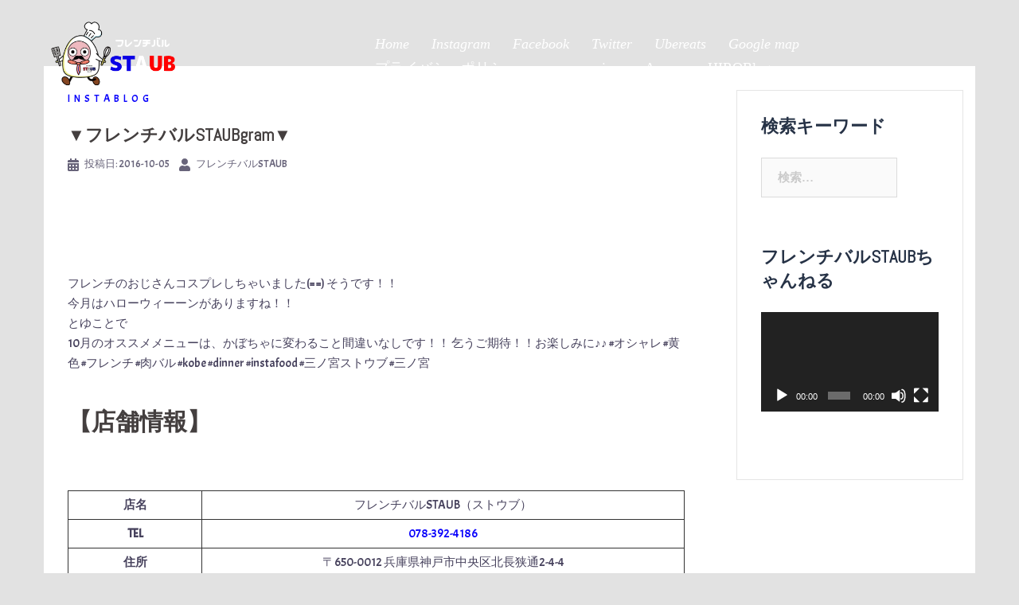

--- FILE ---
content_type: text/html; charset=UTF-8
request_url: https://frenchbarstaub.com/%E2%96%BC%E3%83%95%E3%83%AC%E3%83%B3%E3%83%81%E3%83%90%E3%83%ABstaubgram%E2%96%BC-32/
body_size: 15620
content:
<!DOCTYPE html>
<html dir="ltr" lang="ja" prefix="og: https://ogp.me/ns#">
<head>
<meta charset="UTF-8">
<meta name="viewport" content="width=device-width, initial-scale=1">
<link rel="profile" href="http://gmpg.org/xfn/11">
<link rel="pingback" href="https://frenchbarstaub.com/xmlrpc.php">

<title>▼フレンチバルSTAUBgram▼ | フレンチバルSTAUB</title>

		<!-- All in One SEO 4.9.3 - aioseo.com -->
	<meta name="robots" content="noindex, nofollow, max-image-preview:large" />
	<meta name="author" content="フレンチバルSTAUB"/>
	<link rel="canonical" href="https://frenchbarstaub.com/%e2%96%bc%e3%83%95%e3%83%ac%e3%83%b3%e3%83%81%e3%83%90%e3%83%abstaubgram%e2%96%bc-32/" />
	<meta name="generator" content="All in One SEO (AIOSEO) 4.9.3" />
		<meta property="og:locale" content="ja_JP" />
		<meta property="og:site_name" content="フレンチバルSTAUB | 気軽にいけるフレンチ居酒屋" />
		<meta property="og:type" content="article" />
		<meta property="og:title" content="▼フレンチバルSTAUBgram▼ | フレンチバルSTAUB" />
		<meta property="og:url" content="https://frenchbarstaub.com/%e2%96%bc%e3%83%95%e3%83%ac%e3%83%b3%e3%83%81%e3%83%90%e3%83%abstaubgram%e2%96%bc-32/" />
		<meta property="article:published_time" content="2016-10-05T09:03:46+00:00" />
		<meta property="article:modified_time" content="2020-06-26T21:00:05+00:00" />
		<meta property="article:publisher" content="https://www.facebook.com/french.staub2016/" />
		<meta name="twitter:card" content="summary" />
		<meta name="twitter:site" content="@french_staub" />
		<meta name="twitter:title" content="▼フレンチバルSTAUBgram▼ | フレンチバルSTAUB" />
		<meta name="twitter:creator" content="@french_staub" />
		<script type="application/ld+json" class="aioseo-schema">
			{"@context":"https:\/\/schema.org","@graph":[{"@type":"Article","@id":"https:\/\/frenchbarstaub.com\/%e2%96%bc%e3%83%95%e3%83%ac%e3%83%b3%e3%83%81%e3%83%90%e3%83%abstaubgram%e2%96%bc-32\/#article","name":"\u25bc\u30d5\u30ec\u30f3\u30c1\u30d0\u30ebSTAUBgram\u25bc | \u30d5\u30ec\u30f3\u30c1\u30d0\u30ebSTAUB","headline":"\u25bc\u30d5\u30ec\u30f3\u30c1\u30d0\u30ebSTAUBgram\u25bc","author":{"@id":"https:\/\/frenchbarstaub.com\/author\/admin\/#author"},"publisher":{"@id":"https:\/\/frenchbarstaub.com\/#organization"},"image":{"@type":"ImageObject","url":"https:\/\/frenchbarstaub.com\/wp-content\/uploads\/2019\/10\/ef341fd500e303e10c4990119726b41b.png","@id":"https:\/\/frenchbarstaub.com\/#articleImage","width":321,"height":189,"caption":"\u30d5\u30ec\u30f3\u30c1\u30d0\u30ebSTAUB\u306f\u6c17\u8efd\u306a\u30d5\u30ec\u30f3\u30c1\u5c45\u9152\u5c4b\u3067\u3059\uff01"},"datePublished":"2016-10-05T18:03:46+09:00","dateModified":"2020-06-27T06:00:05+09:00","inLanguage":"ja","mainEntityOfPage":{"@id":"https:\/\/frenchbarstaub.com\/%e2%96%bc%e3%83%95%e3%83%ac%e3%83%b3%e3%83%81%e3%83%90%e3%83%abstaubgram%e2%96%bc-32\/#webpage"},"isPartOf":{"@id":"https:\/\/frenchbarstaub.com\/%e2%96%bc%e3%83%95%e3%83%ac%e3%83%b3%e3%83%81%e3%83%90%e3%83%abstaubgram%e2%96%bc-32\/#webpage"},"articleSection":"instablog, dinner, instafood, kobe, \u304a\u3057\u3083\u308c, \u30d5\u30ec\u30f3\u30c1, \u4e09\u30ce\u5bae, \u4e09\u30ce\u5bae\u30b9\u30c8\u30a6\u30d6, \u8089\u30d0\u30eb, \u9ec4\u8272"},{"@type":"BreadcrumbList","@id":"https:\/\/frenchbarstaub.com\/%e2%96%bc%e3%83%95%e3%83%ac%e3%83%b3%e3%83%81%e3%83%90%e3%83%abstaubgram%e2%96%bc-32\/#breadcrumblist","itemListElement":[{"@type":"ListItem","@id":"https:\/\/frenchbarstaub.com#listItem","position":1,"name":"Home","item":"https:\/\/frenchbarstaub.com","nextItem":{"@type":"ListItem","@id":"https:\/\/frenchbarstaub.com\/category\/instablog\/#listItem","name":"instablog"}},{"@type":"ListItem","@id":"https:\/\/frenchbarstaub.com\/category\/instablog\/#listItem","position":2,"name":"instablog","item":"https:\/\/frenchbarstaub.com\/category\/instablog\/","nextItem":{"@type":"ListItem","@id":"https:\/\/frenchbarstaub.com\/%e2%96%bc%e3%83%95%e3%83%ac%e3%83%b3%e3%83%81%e3%83%90%e3%83%abstaubgram%e2%96%bc-32\/#listItem","name":"\u25bc\u30d5\u30ec\u30f3\u30c1\u30d0\u30ebSTAUBgram\u25bc"},"previousItem":{"@type":"ListItem","@id":"https:\/\/frenchbarstaub.com#listItem","name":"Home"}},{"@type":"ListItem","@id":"https:\/\/frenchbarstaub.com\/%e2%96%bc%e3%83%95%e3%83%ac%e3%83%b3%e3%83%81%e3%83%90%e3%83%abstaubgram%e2%96%bc-32\/#listItem","position":3,"name":"\u25bc\u30d5\u30ec\u30f3\u30c1\u30d0\u30ebSTAUBgram\u25bc","previousItem":{"@type":"ListItem","@id":"https:\/\/frenchbarstaub.com\/category\/instablog\/#listItem","name":"instablog"}}]},{"@type":"Organization","@id":"https:\/\/frenchbarstaub.com\/#organization","name":"\u30d5\u30ec\u30f3\u30c1\u30d0\u30ebSTAUB(\u30b9\u30c8\u30a6\u30d6)","description":"\u6c17\u8efd\u306b\u3044\u3051\u308b\u30d5\u30ec\u30f3\u30c1\u5c45\u9152\u5c4b","url":"https:\/\/frenchbarstaub.com\/","logo":{"@type":"ImageObject","url":"https:\/\/frenchbarstaub.com\/wp-content\/uploads\/2019\/10\/ef341fd500e303e10c4990119726b41b.png","@id":"https:\/\/frenchbarstaub.com\/%e2%96%bc%e3%83%95%e3%83%ac%e3%83%b3%e3%83%81%e3%83%90%e3%83%abstaubgram%e2%96%bc-32\/#organizationLogo","width":321,"height":189,"caption":"\u30d5\u30ec\u30f3\u30c1\u30d0\u30ebSTAUB\u306f\u6c17\u8efd\u306a\u30d5\u30ec\u30f3\u30c1\u5c45\u9152\u5c4b\u3067\u3059\uff01"},"image":{"@id":"https:\/\/frenchbarstaub.com\/%e2%96%bc%e3%83%95%e3%83%ac%e3%83%b3%e3%83%81%e3%83%90%e3%83%abstaubgram%e2%96%bc-32\/#organizationLogo"},"sameAs":["https:\/\/www.facebook.com\/french.staub2016\/","https:\/\/twitter.com\/french_staub","https:\/\/www.instagram.com\/french_staub\/"]},{"@type":"Person","@id":"https:\/\/frenchbarstaub.com\/author\/admin\/#author","url":"https:\/\/frenchbarstaub.com\/author\/admin\/","name":"\u30d5\u30ec\u30f3\u30c1\u30d0\u30ebSTAUB"},{"@type":"WebPage","@id":"https:\/\/frenchbarstaub.com\/%e2%96%bc%e3%83%95%e3%83%ac%e3%83%b3%e3%83%81%e3%83%90%e3%83%abstaubgram%e2%96%bc-32\/#webpage","url":"https:\/\/frenchbarstaub.com\/%e2%96%bc%e3%83%95%e3%83%ac%e3%83%b3%e3%83%81%e3%83%90%e3%83%abstaubgram%e2%96%bc-32\/","name":"\u25bc\u30d5\u30ec\u30f3\u30c1\u30d0\u30ebSTAUBgram\u25bc | \u30d5\u30ec\u30f3\u30c1\u30d0\u30ebSTAUB","inLanguage":"ja","isPartOf":{"@id":"https:\/\/frenchbarstaub.com\/#website"},"breadcrumb":{"@id":"https:\/\/frenchbarstaub.com\/%e2%96%bc%e3%83%95%e3%83%ac%e3%83%b3%e3%83%81%e3%83%90%e3%83%abstaubgram%e2%96%bc-32\/#breadcrumblist"},"author":{"@id":"https:\/\/frenchbarstaub.com\/author\/admin\/#author"},"creator":{"@id":"https:\/\/frenchbarstaub.com\/author\/admin\/#author"},"datePublished":"2016-10-05T18:03:46+09:00","dateModified":"2020-06-27T06:00:05+09:00"},{"@type":"WebSite","@id":"https:\/\/frenchbarstaub.com\/#website","url":"https:\/\/frenchbarstaub.com\/","name":"\u30d5\u30ec\u30f3\u30c1\u30d0\u30ebSTAUB","description":"\u6c17\u8efd\u306b\u3044\u3051\u308b\u30d5\u30ec\u30f3\u30c1\u5c45\u9152\u5c4b","inLanguage":"ja","publisher":{"@id":"https:\/\/frenchbarstaub.com\/#organization"}}]}
		</script>
		<!-- All in One SEO -->

<!-- Jetpack Site Verification Tags -->
<meta name="google-site-verification" content="gs6HlZW0k2s_Ue2nM71Oo2GFtzSXI8gZQ8XvM7SUZfI" />
<link rel='dns-prefetch' href='//stats.wp.com' />
<link rel='dns-prefetch' href='//fonts.googleapis.com' />
<link rel='dns-prefetch' href='//c0.wp.com' />
<link rel='dns-prefetch' href='//widgets.wp.com' />
<link rel='dns-prefetch' href='//s0.wp.com' />
<link rel='dns-prefetch' href='//0.gravatar.com' />
<link rel='dns-prefetch' href='//1.gravatar.com' />
<link rel='dns-prefetch' href='//2.gravatar.com' />
<link href='https://fonts.gstatic.com' crossorigin rel='preconnect' />
<link rel="alternate" type="application/rss+xml" title="フレンチバルSTAUB &raquo; フィード" href="https://frenchbarstaub.com/feed/" />
<link rel="alternate" type="application/rss+xml" title="フレンチバルSTAUB &raquo; コメントフィード" href="https://frenchbarstaub.com/comments/feed/" />
<script type="text/javascript">
/* <![CDATA[ */
window._wpemojiSettings = {"baseUrl":"https:\/\/s.w.org\/images\/core\/emoji\/14.0.0\/72x72\/","ext":".png","svgUrl":"https:\/\/s.w.org\/images\/core\/emoji\/14.0.0\/svg\/","svgExt":".svg","source":{"concatemoji":"https:\/\/frenchbarstaub.com\/wp-includes\/js\/wp-emoji-release.min.js?ver=6.4.7"}};
/*! This file is auto-generated */
!function(i,n){var o,s,e;function c(e){try{var t={supportTests:e,timestamp:(new Date).valueOf()};sessionStorage.setItem(o,JSON.stringify(t))}catch(e){}}function p(e,t,n){e.clearRect(0,0,e.canvas.width,e.canvas.height),e.fillText(t,0,0);var t=new Uint32Array(e.getImageData(0,0,e.canvas.width,e.canvas.height).data),r=(e.clearRect(0,0,e.canvas.width,e.canvas.height),e.fillText(n,0,0),new Uint32Array(e.getImageData(0,0,e.canvas.width,e.canvas.height).data));return t.every(function(e,t){return e===r[t]})}function u(e,t,n){switch(t){case"flag":return n(e,"\ud83c\udff3\ufe0f\u200d\u26a7\ufe0f","\ud83c\udff3\ufe0f\u200b\u26a7\ufe0f")?!1:!n(e,"\ud83c\uddfa\ud83c\uddf3","\ud83c\uddfa\u200b\ud83c\uddf3")&&!n(e,"\ud83c\udff4\udb40\udc67\udb40\udc62\udb40\udc65\udb40\udc6e\udb40\udc67\udb40\udc7f","\ud83c\udff4\u200b\udb40\udc67\u200b\udb40\udc62\u200b\udb40\udc65\u200b\udb40\udc6e\u200b\udb40\udc67\u200b\udb40\udc7f");case"emoji":return!n(e,"\ud83e\udef1\ud83c\udffb\u200d\ud83e\udef2\ud83c\udfff","\ud83e\udef1\ud83c\udffb\u200b\ud83e\udef2\ud83c\udfff")}return!1}function f(e,t,n){var r="undefined"!=typeof WorkerGlobalScope&&self instanceof WorkerGlobalScope?new OffscreenCanvas(300,150):i.createElement("canvas"),a=r.getContext("2d",{willReadFrequently:!0}),o=(a.textBaseline="top",a.font="600 32px Arial",{});return e.forEach(function(e){o[e]=t(a,e,n)}),o}function t(e){var t=i.createElement("script");t.src=e,t.defer=!0,i.head.appendChild(t)}"undefined"!=typeof Promise&&(o="wpEmojiSettingsSupports",s=["flag","emoji"],n.supports={everything:!0,everythingExceptFlag:!0},e=new Promise(function(e){i.addEventListener("DOMContentLoaded",e,{once:!0})}),new Promise(function(t){var n=function(){try{var e=JSON.parse(sessionStorage.getItem(o));if("object"==typeof e&&"number"==typeof e.timestamp&&(new Date).valueOf()<e.timestamp+604800&&"object"==typeof e.supportTests)return e.supportTests}catch(e){}return null}();if(!n){if("undefined"!=typeof Worker&&"undefined"!=typeof OffscreenCanvas&&"undefined"!=typeof URL&&URL.createObjectURL&&"undefined"!=typeof Blob)try{var e="postMessage("+f.toString()+"("+[JSON.stringify(s),u.toString(),p.toString()].join(",")+"));",r=new Blob([e],{type:"text/javascript"}),a=new Worker(URL.createObjectURL(r),{name:"wpTestEmojiSupports"});return void(a.onmessage=function(e){c(n=e.data),a.terminate(),t(n)})}catch(e){}c(n=f(s,u,p))}t(n)}).then(function(e){for(var t in e)n.supports[t]=e[t],n.supports.everything=n.supports.everything&&n.supports[t],"flag"!==t&&(n.supports.everythingExceptFlag=n.supports.everythingExceptFlag&&n.supports[t]);n.supports.everythingExceptFlag=n.supports.everythingExceptFlag&&!n.supports.flag,n.DOMReady=!1,n.readyCallback=function(){n.DOMReady=!0}}).then(function(){return e}).then(function(){var e;n.supports.everything||(n.readyCallback(),(e=n.source||{}).concatemoji?t(e.concatemoji):e.wpemoji&&e.twemoji&&(t(e.twemoji),t(e.wpemoji)))}))}((window,document),window._wpemojiSettings);
/* ]]> */
</script>
<link rel='stylesheet' id='sb_instagram_styles-css' href='https://frenchbarstaub.com/wp-content/plugins/instagram-feed/css/sbi-styles.min.css?ver=2.9.1' type='text/css' media='all' />
<link rel='stylesheet' id='sydney-bootstrap-css' href='https://frenchbarstaub.com/wp-content/themes/sydney/css/bootstrap/bootstrap.min.css?ver=1' type='text/css' media='all' />
<style id='wp-emoji-styles-inline-css' type='text/css'>

	img.wp-smiley, img.emoji {
		display: inline !important;
		border: none !important;
		box-shadow: none !important;
		height: 1em !important;
		width: 1em !important;
		margin: 0 0.07em !important;
		vertical-align: -0.1em !important;
		background: none !important;
		padding: 0 !important;
	}
</style>
<link rel='stylesheet' id='wp-block-library-css' href='https://c0.wp.com/c/6.4.7/wp-includes/css/dist/block-library/style.min.css' type='text/css' media='all' />
<link rel='stylesheet' id='aioseo/css/src/vue/standalone/blocks/table-of-contents/global.scss-css' href='https://frenchbarstaub.com/wp-content/plugins/all-in-one-seo-pack/dist/Lite/assets/css/table-of-contents/global.e90f6d47.css?ver=4.9.3' type='text/css' media='all' />
<link rel='stylesheet' id='mediaelement-css' href='https://c0.wp.com/c/6.4.7/wp-includes/js/mediaelement/mediaelementplayer-legacy.min.css' type='text/css' media='all' />
<link rel='stylesheet' id='wp-mediaelement-css' href='https://c0.wp.com/c/6.4.7/wp-includes/js/mediaelement/wp-mediaelement.min.css' type='text/css' media='all' />
<style id='jetpack-sharing-buttons-style-inline-css' type='text/css'>
.jetpack-sharing-buttons__services-list{display:flex;flex-direction:row;flex-wrap:wrap;gap:0;list-style-type:none;margin:5px;padding:0}.jetpack-sharing-buttons__services-list.has-small-icon-size{font-size:12px}.jetpack-sharing-buttons__services-list.has-normal-icon-size{font-size:16px}.jetpack-sharing-buttons__services-list.has-large-icon-size{font-size:24px}.jetpack-sharing-buttons__services-list.has-huge-icon-size{font-size:36px}@media print{.jetpack-sharing-buttons__services-list{display:none!important}}.editor-styles-wrapper .wp-block-jetpack-sharing-buttons{gap:0;padding-inline-start:0}ul.jetpack-sharing-buttons__services-list.has-background{padding:1.25em 2.375em}
</style>
<style id='classic-theme-styles-inline-css' type='text/css'>
/*! This file is auto-generated */
.wp-block-button__link{color:#fff;background-color:#32373c;border-radius:9999px;box-shadow:none;text-decoration:none;padding:calc(.667em + 2px) calc(1.333em + 2px);font-size:1.125em}.wp-block-file__button{background:#32373c;color:#fff;text-decoration:none}
</style>
<style id='global-styles-inline-css' type='text/css'>
body{--wp--preset--color--black: #000000;--wp--preset--color--cyan-bluish-gray: #abb8c3;--wp--preset--color--white: #ffffff;--wp--preset--color--pale-pink: #f78da7;--wp--preset--color--vivid-red: #cf2e2e;--wp--preset--color--luminous-vivid-orange: #ff6900;--wp--preset--color--luminous-vivid-amber: #fcb900;--wp--preset--color--light-green-cyan: #7bdcb5;--wp--preset--color--vivid-green-cyan: #00d084;--wp--preset--color--pale-cyan-blue: #8ed1fc;--wp--preset--color--vivid-cyan-blue: #0693e3;--wp--preset--color--vivid-purple: #9b51e0;--wp--preset--gradient--vivid-cyan-blue-to-vivid-purple: linear-gradient(135deg,rgba(6,147,227,1) 0%,rgb(155,81,224) 100%);--wp--preset--gradient--light-green-cyan-to-vivid-green-cyan: linear-gradient(135deg,rgb(122,220,180) 0%,rgb(0,208,130) 100%);--wp--preset--gradient--luminous-vivid-amber-to-luminous-vivid-orange: linear-gradient(135deg,rgba(252,185,0,1) 0%,rgba(255,105,0,1) 100%);--wp--preset--gradient--luminous-vivid-orange-to-vivid-red: linear-gradient(135deg,rgba(255,105,0,1) 0%,rgb(207,46,46) 100%);--wp--preset--gradient--very-light-gray-to-cyan-bluish-gray: linear-gradient(135deg,rgb(238,238,238) 0%,rgb(169,184,195) 100%);--wp--preset--gradient--cool-to-warm-spectrum: linear-gradient(135deg,rgb(74,234,220) 0%,rgb(151,120,209) 20%,rgb(207,42,186) 40%,rgb(238,44,130) 60%,rgb(251,105,98) 80%,rgb(254,248,76) 100%);--wp--preset--gradient--blush-light-purple: linear-gradient(135deg,rgb(255,206,236) 0%,rgb(152,150,240) 100%);--wp--preset--gradient--blush-bordeaux: linear-gradient(135deg,rgb(254,205,165) 0%,rgb(254,45,45) 50%,rgb(107,0,62) 100%);--wp--preset--gradient--luminous-dusk: linear-gradient(135deg,rgb(255,203,112) 0%,rgb(199,81,192) 50%,rgb(65,88,208) 100%);--wp--preset--gradient--pale-ocean: linear-gradient(135deg,rgb(255,245,203) 0%,rgb(182,227,212) 50%,rgb(51,167,181) 100%);--wp--preset--gradient--electric-grass: linear-gradient(135deg,rgb(202,248,128) 0%,rgb(113,206,126) 100%);--wp--preset--gradient--midnight: linear-gradient(135deg,rgb(2,3,129) 0%,rgb(40,116,252) 100%);--wp--preset--font-size--small: 13px;--wp--preset--font-size--medium: 20px;--wp--preset--font-size--large: 36px;--wp--preset--font-size--x-large: 42px;--wp--preset--spacing--20: 0.44rem;--wp--preset--spacing--30: 0.67rem;--wp--preset--spacing--40: 1rem;--wp--preset--spacing--50: 1.5rem;--wp--preset--spacing--60: 2.25rem;--wp--preset--spacing--70: 3.38rem;--wp--preset--spacing--80: 5.06rem;--wp--preset--shadow--natural: 6px 6px 9px rgba(0, 0, 0, 0.2);--wp--preset--shadow--deep: 12px 12px 50px rgba(0, 0, 0, 0.4);--wp--preset--shadow--sharp: 6px 6px 0px rgba(0, 0, 0, 0.2);--wp--preset--shadow--outlined: 6px 6px 0px -3px rgba(255, 255, 255, 1), 6px 6px rgba(0, 0, 0, 1);--wp--preset--shadow--crisp: 6px 6px 0px rgba(0, 0, 0, 1);}:where(.is-layout-flex){gap: 0.5em;}:where(.is-layout-grid){gap: 0.5em;}body .is-layout-flow > .alignleft{float: left;margin-inline-start: 0;margin-inline-end: 2em;}body .is-layout-flow > .alignright{float: right;margin-inline-start: 2em;margin-inline-end: 0;}body .is-layout-flow > .aligncenter{margin-left: auto !important;margin-right: auto !important;}body .is-layout-constrained > .alignleft{float: left;margin-inline-start: 0;margin-inline-end: 2em;}body .is-layout-constrained > .alignright{float: right;margin-inline-start: 2em;margin-inline-end: 0;}body .is-layout-constrained > .aligncenter{margin-left: auto !important;margin-right: auto !important;}body .is-layout-constrained > :where(:not(.alignleft):not(.alignright):not(.alignfull)){max-width: var(--wp--style--global--content-size);margin-left: auto !important;margin-right: auto !important;}body .is-layout-constrained > .alignwide{max-width: var(--wp--style--global--wide-size);}body .is-layout-flex{display: flex;}body .is-layout-flex{flex-wrap: wrap;align-items: center;}body .is-layout-flex > *{margin: 0;}body .is-layout-grid{display: grid;}body .is-layout-grid > *{margin: 0;}:where(.wp-block-columns.is-layout-flex){gap: 2em;}:where(.wp-block-columns.is-layout-grid){gap: 2em;}:where(.wp-block-post-template.is-layout-flex){gap: 1.25em;}:where(.wp-block-post-template.is-layout-grid){gap: 1.25em;}.has-black-color{color: var(--wp--preset--color--black) !important;}.has-cyan-bluish-gray-color{color: var(--wp--preset--color--cyan-bluish-gray) !important;}.has-white-color{color: var(--wp--preset--color--white) !important;}.has-pale-pink-color{color: var(--wp--preset--color--pale-pink) !important;}.has-vivid-red-color{color: var(--wp--preset--color--vivid-red) !important;}.has-luminous-vivid-orange-color{color: var(--wp--preset--color--luminous-vivid-orange) !important;}.has-luminous-vivid-amber-color{color: var(--wp--preset--color--luminous-vivid-amber) !important;}.has-light-green-cyan-color{color: var(--wp--preset--color--light-green-cyan) !important;}.has-vivid-green-cyan-color{color: var(--wp--preset--color--vivid-green-cyan) !important;}.has-pale-cyan-blue-color{color: var(--wp--preset--color--pale-cyan-blue) !important;}.has-vivid-cyan-blue-color{color: var(--wp--preset--color--vivid-cyan-blue) !important;}.has-vivid-purple-color{color: var(--wp--preset--color--vivid-purple) !important;}.has-black-background-color{background-color: var(--wp--preset--color--black) !important;}.has-cyan-bluish-gray-background-color{background-color: var(--wp--preset--color--cyan-bluish-gray) !important;}.has-white-background-color{background-color: var(--wp--preset--color--white) !important;}.has-pale-pink-background-color{background-color: var(--wp--preset--color--pale-pink) !important;}.has-vivid-red-background-color{background-color: var(--wp--preset--color--vivid-red) !important;}.has-luminous-vivid-orange-background-color{background-color: var(--wp--preset--color--luminous-vivid-orange) !important;}.has-luminous-vivid-amber-background-color{background-color: var(--wp--preset--color--luminous-vivid-amber) !important;}.has-light-green-cyan-background-color{background-color: var(--wp--preset--color--light-green-cyan) !important;}.has-vivid-green-cyan-background-color{background-color: var(--wp--preset--color--vivid-green-cyan) !important;}.has-pale-cyan-blue-background-color{background-color: var(--wp--preset--color--pale-cyan-blue) !important;}.has-vivid-cyan-blue-background-color{background-color: var(--wp--preset--color--vivid-cyan-blue) !important;}.has-vivid-purple-background-color{background-color: var(--wp--preset--color--vivid-purple) !important;}.has-black-border-color{border-color: var(--wp--preset--color--black) !important;}.has-cyan-bluish-gray-border-color{border-color: var(--wp--preset--color--cyan-bluish-gray) !important;}.has-white-border-color{border-color: var(--wp--preset--color--white) !important;}.has-pale-pink-border-color{border-color: var(--wp--preset--color--pale-pink) !important;}.has-vivid-red-border-color{border-color: var(--wp--preset--color--vivid-red) !important;}.has-luminous-vivid-orange-border-color{border-color: var(--wp--preset--color--luminous-vivid-orange) !important;}.has-luminous-vivid-amber-border-color{border-color: var(--wp--preset--color--luminous-vivid-amber) !important;}.has-light-green-cyan-border-color{border-color: var(--wp--preset--color--light-green-cyan) !important;}.has-vivid-green-cyan-border-color{border-color: var(--wp--preset--color--vivid-green-cyan) !important;}.has-pale-cyan-blue-border-color{border-color: var(--wp--preset--color--pale-cyan-blue) !important;}.has-vivid-cyan-blue-border-color{border-color: var(--wp--preset--color--vivid-cyan-blue) !important;}.has-vivid-purple-border-color{border-color: var(--wp--preset--color--vivid-purple) !important;}.has-vivid-cyan-blue-to-vivid-purple-gradient-background{background: var(--wp--preset--gradient--vivid-cyan-blue-to-vivid-purple) !important;}.has-light-green-cyan-to-vivid-green-cyan-gradient-background{background: var(--wp--preset--gradient--light-green-cyan-to-vivid-green-cyan) !important;}.has-luminous-vivid-amber-to-luminous-vivid-orange-gradient-background{background: var(--wp--preset--gradient--luminous-vivid-amber-to-luminous-vivid-orange) !important;}.has-luminous-vivid-orange-to-vivid-red-gradient-background{background: var(--wp--preset--gradient--luminous-vivid-orange-to-vivid-red) !important;}.has-very-light-gray-to-cyan-bluish-gray-gradient-background{background: var(--wp--preset--gradient--very-light-gray-to-cyan-bluish-gray) !important;}.has-cool-to-warm-spectrum-gradient-background{background: var(--wp--preset--gradient--cool-to-warm-spectrum) !important;}.has-blush-light-purple-gradient-background{background: var(--wp--preset--gradient--blush-light-purple) !important;}.has-blush-bordeaux-gradient-background{background: var(--wp--preset--gradient--blush-bordeaux) !important;}.has-luminous-dusk-gradient-background{background: var(--wp--preset--gradient--luminous-dusk) !important;}.has-pale-ocean-gradient-background{background: var(--wp--preset--gradient--pale-ocean) !important;}.has-electric-grass-gradient-background{background: var(--wp--preset--gradient--electric-grass) !important;}.has-midnight-gradient-background{background: var(--wp--preset--gradient--midnight) !important;}.has-small-font-size{font-size: var(--wp--preset--font-size--small) !important;}.has-medium-font-size{font-size: var(--wp--preset--font-size--medium) !important;}.has-large-font-size{font-size: var(--wp--preset--font-size--large) !important;}.has-x-large-font-size{font-size: var(--wp--preset--font-size--x-large) !important;}
.wp-block-navigation a:where(:not(.wp-element-button)){color: inherit;}
:where(.wp-block-post-template.is-layout-flex){gap: 1.25em;}:where(.wp-block-post-template.is-layout-grid){gap: 1.25em;}
:where(.wp-block-columns.is-layout-flex){gap: 2em;}:where(.wp-block-columns.is-layout-grid){gap: 2em;}
.wp-block-pullquote{font-size: 1.5em;line-height: 1.6;}
</style>
<link rel='stylesheet' id='wp-restaurant-price-list-css' href='https://frenchbarstaub.com/wp-content/plugins/wp-restaurant-price-list/public/css/wp-restaurant-price-list-public.css?ver=1.4.0' type='text/css' media='all' />
<link rel='stylesheet' id='sydney-google-fonts-css' href='https://fonts.googleapis.com/css?family=Acme%3A400%2C600%7CAlef%3A600&#038;subset=latin&#038;display=swap' type='text/css' media='all' />
<link rel='stylesheet' id='sydney-style-css' href='https://frenchbarstaub.com/wp-content/themes/sydney/style.css?ver=20210526' type='text/css' media='all' />
<style id='sydney-style-inline-css' type='text/css'>
html { scroll-behavior: smooth;}
body, #mainnav ul ul a { font-family:Acme;}
h1, h2, h3, h4, h5, h6, #mainnav ul li a, .portfolio-info, .roll-testimonials .name, .roll-team .team-content .name, .roll-team .team-item .team-pop .name, .roll-tabs .menu-tab li a, .roll-testimonials .name, .roll-project .project-filter li a, .roll-button, .roll-counter .name-count, .roll-counter .numb-count button, input[type="button"], input[type="reset"], input[type="submit"] { font-family:Alef;}
.site-title { font-size:32px; }
.site-description { font-size:16px; }
#mainnav ul li a { font-size:18px; }
h1 { font-size:40px; }
h2 { font-size:30px; }
h3 { font-size:20px; }
h4 { font-size:18px; }
h5 { font-size:16px; }
h6 { font-size:18px; }
body { font-size:15px; }
.single .hentry .title-post { font-size:22px; }
.header-image { background-size:cover;}
.header-image { height:300px; }
.llms-student-dashboard .llms-button-secondary:hover,.llms-button-action:hover,.read-more-gt,.widget-area .widget_fp_social a,#mainnav ul li a:hover, .sydney_contact_info_widget span, .roll-team .team-content .name,.roll-team .team-item .team-pop .team-social li:hover a,.roll-infomation li.address:before,.roll-infomation li.phone:before,.roll-infomation li.email:before,.roll-testimonials .name,.roll-button.border,.roll-button:hover,.roll-icon-list .icon i,.roll-icon-list .content h3 a:hover,.roll-icon-box.white .content h3 a,.roll-icon-box .icon i,.roll-icon-box .content h3 a:hover,.switcher-container .switcher-icon a:focus,.go-top:hover,.hentry .meta-post a:hover,#mainnav > ul > li > a.active, #mainnav > ul > li > a:hover, button:hover, input[type="button"]:hover, input[type="reset"]:hover, input[type="submit"]:hover, .text-color, .social-menu-widget a, .social-menu-widget a:hover, .archive .team-social li a, a, h1 a, h2 a, h3 a, h4 a, h5 a, h6 a,.classic-alt .meta-post a,.single .hentry .meta-post a, .content-area.modern .hentry .meta-post span:before, .content-area.modern .post-cat { color:#0800fc}
.llms-student-dashboard .llms-button-secondary,.llms-button-action,.reply,.woocommerce #respond input#submit,.woocommerce a.button,.woocommerce button.button,.woocommerce input.button,.project-filter li a.active, .project-filter li a:hover,.preloader .pre-bounce1, .preloader .pre-bounce2,.roll-team .team-item .team-pop,.roll-progress .progress-animate,.roll-socials li a:hover,.roll-project .project-item .project-pop,.roll-project .project-filter li.active,.roll-project .project-filter li:hover,.roll-button.light:hover,.roll-button.border:hover,.roll-button,.roll-icon-box.white .icon,.owl-theme .owl-controls .owl-page.active span,.owl-theme .owl-controls.clickable .owl-page:hover span,.go-top,.bottom .socials li:hover a,.sidebar .widget:before,.blog-pagination ul li.active,.blog-pagination ul li:hover a,.content-area .hentry:after,.text-slider .maintitle:after,.error-wrap #search-submit:hover,#mainnav .sub-menu li:hover > a,#mainnav ul li ul:after, button, input[type="button"], input[type="reset"], input[type="submit"], .panel-grid-cell .widget-title:after { background-color:#0800fc}
.llms-student-dashboard .llms-button-secondary,.llms-student-dashboard .llms-button-secondary:hover,.llms-button-action,.llms-button-action:hover,.roll-socials li a:hover,.roll-socials li a,.roll-button.light:hover,.roll-button.border,.roll-button,.roll-icon-list .icon,.roll-icon-box .icon,.owl-theme .owl-controls .owl-page span,.comment .comment-detail,.widget-tags .tag-list a:hover,.blog-pagination ul li,.hentry blockquote,.error-wrap #search-submit:hover,textarea:focus,input[type="text"]:focus,input[type="password"]:focus,input[type="datetime"]:focus,input[type="datetime-local"]:focus,input[type="date"]:focus,input[type="month"]:focus,input[type="time"]:focus,input[type="week"]:focus,input[type="number"]:focus,input[type="email"]:focus,input[type="url"]:focus,input[type="search"]:focus,input[type="tel"]:focus,input[type="color"]:focus, button, input[type="button"], input[type="reset"], input[type="submit"], .archive .team-social li a { border-color:#0800fc}
.go-top:hover svg,.sydney_contact_info_widget span { fill:#0800fc;}
.site-header.float-header { background-color:rgba(0,151,216,0.9);}
@media only screen and (max-width: 1024px) { .site-header { background-color:#0097d8;}}
.site-title a, .site-title a:hover { color:#000000}
.site-description { color:#000000}
#mainnav ul li a, #mainnav ul li::before { color:#ffffff}
#mainnav .sub-menu li a { color:#ffffff}
#mainnav .sub-menu li a { background:#000000}
.text-slider .maintitle, .text-slider .subtitle { color:#0063a5}
body { color:#47425d}
#secondary { background-color:#ffffff}
#secondary, #secondary a { color:#767676}
.footer-widgets { background-color:#252525}
.btn-menu .sydney-svg-icon { fill:#ffffff}
#mainnav ul li a:hover { color:#d65050}
.site-footer { background-color:#dd0000}
.site-footer,.site-footer a { color:#ffffff}
.overlay { background-color:#000000}
.page-wrap { padding-top:83px;}
.page-wrap { padding-bottom:100px;}
@media only screen and (max-width: 1025px) {		
			.mobile-slide {
				display: block;
			}
			.slide-item {
				background-image: none !important;
			}
			.header-slider {
			}
			.slide-item {
				height: auto !important;
			}
			.slide-inner {
				min-height: initial;
			} 
		}
@media only screen and (max-width: 780px) { 
    	h1 { font-size: 32px;}
		h2 { font-size: 28px;}
		h3 { font-size: 22px;}
		h4 { font-size: 18px;}
		h5 { font-size: 16px;}
		h6 { font-size: 14px;}
	}

</style>
<!--[if lte IE 9]>
<link rel='stylesheet' id='sydney-ie9-css' href='https://frenchbarstaub.com/wp-content/themes/sydney/css/ie9.css?ver=6.4.7' type='text/css' media='all' />
<![endif]-->
<link rel='stylesheet' id='olympus-google-fonts-css' href='https://fonts.googleapis.com/css?family=Abel%3A400%2C400i&#038;display=swap&#038;ver=2.5.9' type='text/css' media='all' />
<link rel='stylesheet' id='social-logos-css' href='https://c0.wp.com/p/jetpack/13.6.1/_inc/social-logos/social-logos.min.css' type='text/css' media='all' />
<link rel='stylesheet' id='jetpack_css-css' href='https://c0.wp.com/p/jetpack/13.6.1/css/jetpack.css' type='text/css' media='all' />
<script type="text/javascript" id="jetpack_related-posts-js-extra">
/* <![CDATA[ */
var related_posts_js_options = {"post_heading":"h4"};
/* ]]> */
</script>
<script type="text/javascript" src="https://c0.wp.com/p/jetpack/13.6.1/_inc/build/related-posts/related-posts.min.js" id="jetpack_related-posts-js"></script>
<script type="text/javascript" src="https://c0.wp.com/c/6.4.7/wp-includes/js/jquery/jquery.min.js" id="jquery-core-js"></script>
<script type="text/javascript" src="https://c0.wp.com/c/6.4.7/wp-includes/js/jquery/jquery-migrate.min.js" id="jquery-migrate-js"></script>
<script type="text/javascript" src="https://frenchbarstaub.com/wp-content/plugins/wp-restaurant-price-list/public/js/wp-restaurant-price-list-public.js?ver=1.4.0" id="wp-restaurant-price-list-js"></script>
<link rel="https://api.w.org/" href="https://frenchbarstaub.com/wp-json/" /><link rel="alternate" type="application/json" href="https://frenchbarstaub.com/wp-json/wp/v2/posts/5850" /><link rel="EditURI" type="application/rsd+xml" title="RSD" href="https://frenchbarstaub.com/xmlrpc.php?rsd" />
<meta name="generator" content="WordPress 6.4.7" />
<link rel='shortlink' href='https://frenchbarstaub.com/?p=5850' />
<link rel="alternate" type="application/json+oembed" href="https://frenchbarstaub.com/wp-json/oembed/1.0/embed?url=https%3A%2F%2Ffrenchbarstaub.com%2F%25e2%2596%25bc%25e3%2583%2595%25e3%2583%25ac%25e3%2583%25b3%25e3%2583%2581%25e3%2583%2590%25e3%2583%25abstaubgram%25e2%2596%25bc-32%2F" />
<link rel="alternate" type="text/xml+oembed" href="https://frenchbarstaub.com/wp-json/oembed/1.0/embed?url=https%3A%2F%2Ffrenchbarstaub.com%2F%25e2%2596%25bc%25e3%2583%2595%25e3%2583%25ac%25e3%2583%25b3%25e3%2583%2581%25e3%2583%2590%25e3%2583%25abstaubgram%25e2%2596%25bc-32%2F&#038;format=xml" />
	<style>img#wpstats{display:none}</style>
		<style type="text/css" id="custom-background-css">
body.custom-background { background-color: #e2e2e2; }
</style>
	<link rel="icon" href="https://frenchbarstaub.com/wp-content/uploads/2020/07/cropped-IMG-0562-Original-32x32.png" sizes="32x32" />
<link rel="icon" href="https://frenchbarstaub.com/wp-content/uploads/2020/07/cropped-IMG-0562-Original-192x192.png" sizes="192x192" />
<link rel="apple-touch-icon" href="https://frenchbarstaub.com/wp-content/uploads/2020/07/cropped-IMG-0562-Original-180x180.png" />
<meta name="msapplication-TileImage" content="https://frenchbarstaub.com/wp-content/uploads/2020/07/cropped-IMG-0562-Original-270x270.png" />
		<style type="text/css" id="wp-custom-css">
			.sydney-social-row i {
	font-size: 50px;
}
.sydney-social-row a,
.sydney-social-row i {
	width: auto;
}
.sydney-social-row i:before {
	position: static;
}


.sydney-progress .elementor-progress-wrapper {
	height: 10px;
	line-height: 1;
}
.sydney-progress .elementor-progress-percentage {
	font-size: 16px;
	position: relative;
	top: -30px;
}
.sydney-progress .elementor-progress-bar {
	height: 100%;
}
.sydney-progress .elementor-title {
	display: block;
	margin-bottom: 10px;
}

/* 破線ボックス */
.box6 {
    padding: 0.5em 1em;
    margin: 2em 0;
    background: #f0f7ff;
    border: dashed 2px #5b8bd0;/*点線*/
}
.box6 p {
    margin: 0; 
    padding: 0;
}		</style>
			<!-- Fonts Plugin CSS - https://fontsplugin.com/ -->
	<style>
		:root {
--font-headings: Abel;
}
#site-title, .site-title, #site-title a, .site-title a, .entry-title, .entry-title a, h1, h2, h3, h4, h5, h6, .widget-title {
font-family: "Abel";
 }
	</style>
	<!-- Fonts Plugin CSS -->
		
	<!-- Global site tag (gtag.js) - Google Analytics -->
<script async src="https://www.googletagmanager.com/gtag/js?id=UA-156522781-1"></script>
<script>
  window.dataLayer = window.dataLayer || [];
  function gtag(){dataLayer.push(arguments);}
  gtag('js', new Date());

  gtag('config', 'UA-156522781-1');
</script>

</head>

<body class="post-template-default single single-post postid-5850 single-format-standard custom-background menu-inline" >

<span id="toptarget"></span>


	<div class="preloader">
	    <div class="spinner">
	        <div class="pre-bounce1"></div>
	        <div class="pre-bounce2"></div>
	    </div>
	</div>
	
<div id="page" class="hfeed site">
	<a class="skip-link screen-reader-text" href="#content">コンテンツへスキップ</a>

	
	<header id="masthead" class="site-header" role="banner" >
		<div class="header-wrap">
            <div class="fw-menu-container">
                <div class="row">
					<div class="col-md-4 col-sm-8 col-xs-12">
											<a href="https://frenchbarstaub.com/" title="フレンチバルSTAUB"><img class="site-logo" src="https://frenchbarstaub.com/wp-content/uploads/2019/10/ef341fd500e303e10c4990119726b41b.png" alt="フレンチバルSTAUB"  /></a>
																</div>
					<div class="col-md-8 col-sm-4 col-xs-12">
						<div class="btn-menu" aria-expanded="false" ><i class="sydney-svg-icon"><svg xmlns="http://www.w3.org/2000/svg" viewBox="0 0 448 512"><path d="M16 132h416c8.837 0 16-7.163 16-16V76c0-8.837-7.163-16-16-16H16C7.163 60 0 67.163 0 76v40c0 8.837 7.163 16 16 16zm0 160h416c8.837 0 16-7.163 16-16v-40c0-8.837-7.163-16-16-16H16c-8.837 0-16 7.163-16 16v40c0 8.837 7.163 16 16 16zm0 160h416c8.837 0 16-7.163 16-16v-40c0-8.837-7.163-16-16-16H16c-8.837 0-16 7.163-16 16v40c0 8.837 7.163 16 16 16z" /></svg></i></div>
						<nav id="mainnav" class="mainnav" role="navigation"  >
							<div class="menu-menu-1-container"><ul id="menu-menu-1" class="menu"><li id="menu-item-1030" class="menu-item menu-item-type-custom menu-item-object-custom menu-item-home menu-item-1030"><a href="https://frenchbarstaub.com/"><i class="fa fa-home" aria-hidden="true"> Home</i></a></li>
<li id="menu-item-1027" class="menu-item menu-item-type-custom menu-item-object-custom menu-item-1027"><a href="https://www.instagram.com/french_staub/"><i class="fa fa-instagram" aria-hidden="true"> Instagram</i></a></li>
<li id="menu-item-1028" class="menu-item menu-item-type-custom menu-item-object-custom menu-item-1028"><a href="https://www.facebook.com/%E3%83%95%E3%83%AC%E3%83%B3%E3%83%81%E3%83%90%E3%83%ABstaub-1302376873229310/"><i class="fa fa-facebook-square" aria-hidden="true"> Facebook</i></a></li>
<li id="menu-item-1311" class="menu-item menu-item-type-custom menu-item-object-custom menu-item-1311"><a href="https://twitter.com/french_staub"><i class="fa fa-twitter-square" aria-hidden="true"> Twitter</i></a></li>
<li id="menu-item-5009" class="menu-item menu-item-type-custom menu-item-object-custom menu-item-5009"><a href="https://www.ubereats.com/jp/kobe/food-delivery/%E3%83%95%E3%83%AC%E3%83%B3%E3%83%81%E3%83%8F%E3%83%ABstaub%E3%82%B9%E3%83%88%E3%82%A6%E3%83%95-frenchbar-staub/OXtE9g3RQB-efh1hI4rGfg"><i class="fa fa-truck" aria-hidden="true"> Ubereats</i></a></li>
<li id="menu-item-1029" class="menu-item menu-item-type-custom menu-item-object-custom menu-item-1029"><a href="https://www.google.com/maps/place/%E3%83%95%E3%83%AC%E3%83%B3%E3%83%81%E3%83%90%E3%83%ABSTAUB(%E3%82%B9%E3%83%88%E3%82%A6%E3%83%96)/@34.6918856,135.1882401,17z/data=!3m1!4b1!4m5!3m4!1s0x60008ee3482f62cb:0x88cbc99dc89bf475!8m2!3d34.6918856!4d135.1904288"><i class="fa fa-map" aria-hidden="true"> Google map</i></a></li>
<li id="menu-item-7174" class="menu-item menu-item-type-post_type menu-item-object-page menu-item-7174"><a href="https://frenchbarstaub.com/staubgram/">プライバシーポリシー</a></li>
<li id="menu-item-7842" class="menu-item menu-item-type-post_type menu-item-object-page menu-item-7842"><a href="https://frenchbarstaub.com/menu/">menu</a></li>
<li id="menu-item-7843" class="menu-item menu-item-type-post_type menu-item-object-page menu-item-7843"><a href="https://frenchbarstaub.com/view/">view</a></li>
<li id="menu-item-7844" class="menu-item menu-item-type-post_type menu-item-object-page menu-item-7844"><a href="https://frenchbarstaub.com/access/">Access</a></li>
<li id="menu-item-7845" class="menu-item menu-item-type-taxonomy menu-item-object-category menu-item-7845"><a href="https://frenchbarstaub.com/category/hiroblog/">HIROBlog</a></li>
</ul></div>						</nav><!-- #site-navigation -->
					</div>
				</div>
			</div>
		</div>
	</header><!-- #masthead -->

	
	<div class="sydney-hero-area">
				<div class="header-image">
			<div class="overlay"></div>																</div>
		
			</div>

	
	<div id="content" class="page-wrap">
		<div class="container content-wrapper">
			<div class="row">	
	
	
	<div id="primary" class="content-area col-md-9">

		
		<main id="main" class="post-wrap" role="main">

		
			
<article id="post-5850" class="post-5850 post type-post status-publish format-standard hentry category-instablog tag-dinner tag-instafood tag-kobe tag-112 tag-french tag-102 tag-178 tag-182 tag-133">
	
	
	<header class="entry-header">
		
		<div class="meta-post">
			<a href="https://frenchbarstaub.com/category/instablog/" title="instablog" class="post-cat">instablog</a>		</div>

		<h1 class="title-post entry-title" >▼フレンチバルSTAUBgram▼</h1>
				<div class="single-meta">
			<span class="posted-on"><i class="sydney-svg-icon"><svg xmlns="http://www.w3.org/2000/svg" viewBox="0 0 448 512"><path d="M0 464c0 26.5 21.5 48 48 48h352c26.5 0 48-21.5 48-48V192H0v272zm320-196c0-6.6 5.4-12 12-12h40c6.6 0 12 5.4 12 12v40c0 6.6-5.4 12-12 12h-40c-6.6 0-12-5.4-12-12v-40zm0 128c0-6.6 5.4-12 12-12h40c6.6 0 12 5.4 12 12v40c0 6.6-5.4 12-12 12h-40c-6.6 0-12-5.4-12-12v-40zM192 268c0-6.6 5.4-12 12-12h40c6.6 0 12 5.4 12 12v40c0 6.6-5.4 12-12 12h-40c-6.6 0-12-5.4-12-12v-40zm0 128c0-6.6 5.4-12 12-12h40c6.6 0 12 5.4 12 12v40c0 6.6-5.4 12-12 12h-40c-6.6 0-12-5.4-12-12v-40zM64 268c0-6.6 5.4-12 12-12h40c6.6 0 12 5.4 12 12v40c0 6.6-5.4 12-12 12H76c-6.6 0-12-5.4-12-12v-40zm0 128c0-6.6 5.4-12 12-12h40c6.6 0 12 5.4 12 12v40c0 6.6-5.4 12-12 12H76c-6.6 0-12-5.4-12-12v-40zM400 64h-48V16c0-8.8-7.2-16-16-16h-32c-8.8 0-16 7.2-16 16v48H160V16c0-8.8-7.2-16-16-16h-32c-8.8 0-16 7.2-16 16v48H48C21.5 64 0 85.5 0 112v48h448v-48c0-26.5-21.5-48-48-48z" /></svg></i>投稿日: <a href="https://frenchbarstaub.com/%e2%96%bc%e3%83%95%e3%83%ac%e3%83%b3%e3%83%81%e3%83%90%e3%83%abstaubgram%e2%96%bc-32/" rel="bookmark"><time class="entry-date published" datetime="2016-10-05T18:03:46+09:00">2016-10-05</time><time class="updated" datetime="2020-06-27T06:00:05+09:00" >2020-06-27</time></a></span><span class="byline"> <i class="sydney-svg-icon"><svg xmlns="http://www.w3.org/2000/svg" viewBox="0 0 448 512"><path d="M224 256c70.7 0 128-57.3 128-128S294.7 0 224 0 96 57.3 96 128s57.3 128 128 128zm89.6 32h-16.7c-22.2 10.2-46.9 16-72.9 16s-50.6-5.8-72.9-16h-16.7C60.2 288 0 348.2 0 422.4V464c0 26.5 21.5 48 48 48h352c26.5 0 48-21.5 48-48v-41.6c0-74.2-60.2-134.4-134.4-134.4z" /></svg></i><span class="author vcard" ><a class="url fn n" href="https://frenchbarstaub.com/author/admin/">フレンチバルSTAUB</a></span></span>		</div><!-- .entry-meta -->
			</header><!-- .entry-header -->

	
	<div class="entry-content" >
		<p></br></p>
<p></br><br />
フレンチのおじさんコスプレしちゃいました(^ ^) そうです！！<br />
今月はハローウィーーンがありますね！！<br />
とゆことで<br />
10月のオススメメニューは、かぼちゃに変わること間違いなしです！！ 乞うご期待！！お楽しみに♪♪ #オシャレ #黄色 #フレンチ #肉バル #kobe #dinner #instafood #三ノ宮ストウブ #三ノ宮<br />
</br></p>
<h2>【店舗情報】</h2>
<p>&nbsp;</p>
<table>
<tbody>
<tr>
<th scope="row">店名</th>
<td>フレンチバルSTAUB（ストウブ）</td>
</tr>
<tr>
<th scope="row">TEL</th>
<td><a href="tel:078-392-4186">078-392-4186</a></td>
</tr>
<tr>
<th scope="row">住所</th>
<td>〒650-0012 兵庫県神戸市中央区北長狭通2-4-4</td>
</tr>
<tr>
<th scope="row">営業時間</th>
<td>17:00～24:00</td>
</tr>
<tr>
<th scope="row">定休日</th>
<td>不定休</td>
</tr>
<tr>
<th scope="row">ホームページ</th>
<td style="word-break: break-all;"><a href="https://frenchbarstaub.com/">https://frenchbarstaub.com</a></td>
</tr>
<tr>
<th scope="row">予約</th>
<td style="word-break: break-all;"><a href="https://tabelog.com/hyogo/A2801/A280102/28045919/">https://tabelog.com/hyogo/A2801/A280102/28045919/</a></td>
</tr>
<tr>
<th scope="row">地図</th>
<td style="word-break: break-all;"><a href="https://goo.gl/maps/u1h1ekGaQ3bfMTsb8">https://goo.gl/maps/u1h1ekGaQ3bfMTsb8</a></td>
</tr>
</tbody>
</table>
<div class="sharedaddy sd-sharing-enabled"><div class="robots-nocontent sd-block sd-social sd-social-official sd-sharing"><h3 class="sd-title">共有:</h3><div class="sd-content"><ul><li class="share-twitter"><a href="https://twitter.com/share" class="twitter-share-button" data-url="https://frenchbarstaub.com/%e2%96%bc%e3%83%95%e3%83%ac%e3%83%b3%e3%83%81%e3%83%90%e3%83%abstaubgram%e2%96%bc-32/" data-text="▼フレンチバルSTAUBgram▼"  >Tweet</a></li><li class="share-facebook"><div class="fb-share-button" data-href="https://frenchbarstaub.com/%e2%96%bc%e3%83%95%e3%83%ac%e3%83%b3%e3%83%81%e3%83%90%e3%83%abstaubgram%e2%96%bc-32/" data-layout="button_count"></div></li><li class="share-end"></li></ul></div></div></div><div class='sharedaddy sd-block sd-like jetpack-likes-widget-wrapper jetpack-likes-widget-unloaded' id='like-post-wrapper-170775548-5850-6975e1fc8a39a' data-src='https://widgets.wp.com/likes/?ver=13.6.1#blog_id=170775548&amp;post_id=5850&amp;origin=frenchbarstaub.com&amp;obj_id=170775548-5850-6975e1fc8a39a&amp;n=1' data-name='like-post-frame-170775548-5850-6975e1fc8a39a' data-title='いいねまたはリブログ'><h3 class="sd-title">いいね:</h3><div class='likes-widget-placeholder post-likes-widget-placeholder' style='height: 55px;'><span class='button'><span>いいね</span></span> <span class="loading">読み込み中…</span></div><span class='sd-text-color'></span><a class='sd-link-color'></a></div>
<div id='jp-relatedposts' class='jp-relatedposts' >
	<h3 class="jp-relatedposts-headline"><em>関連</em></h3>
</div>			</div><!-- .entry-content -->

	<footer class="entry-footer">
		<span class="tags-links"><a href="https://frenchbarstaub.com/tag/dinner/" rel="tag">dinner</a><a href="https://frenchbarstaub.com/tag/instafood/" rel="tag">instafood</a><a href="https://frenchbarstaub.com/tag/kobe/" rel="tag">kobe</a><a href="https://frenchbarstaub.com/tag/%e3%81%8a%e3%81%97%e3%82%83%e3%82%8c/" rel="tag">おしゃれ</a><a href="https://frenchbarstaub.com/tag/french/" rel="tag">フレンチ</a><a href="https://frenchbarstaub.com/tag/%e4%b8%89%e3%83%8e%e5%ae%ae/" rel="tag">三ノ宮</a><a href="https://frenchbarstaub.com/tag/%e4%b8%89%e3%83%8e%e5%ae%ae%e3%82%b9%e3%83%88%e3%82%a6%e3%83%96/" rel="tag">三ノ宮ストウブ</a><a href="https://frenchbarstaub.com/tag/%e8%82%89%e3%83%90%e3%83%ab/" rel="tag">肉バル</a><a href="https://frenchbarstaub.com/tag/%e9%bb%84%e8%89%b2/" rel="tag">黄色</a></span>	</footer><!-- .entry-footer -->

	
</article><!-- #post-## -->

				<nav class="navigation post-navigation" role="navigation">
		<h2 class="screen-reader-text">投稿ナビゲーション</h2>
		<div class="nav-links clearfix">
			<div class="nav-previous"><span>&#10229;</span><a href="https://frenchbarstaub.com/%e2%96%bc%e3%83%95%e3%83%ac%e3%83%b3%e3%83%81%e3%83%90%e3%83%abstaubgram%e2%96%bc-311/" rel="prev">▼フレンチバルSTAUBgram▼</a></div><div class="nav-next"><a href="https://frenchbarstaub.com/%e2%96%bc%e3%83%95%e3%83%ac%e3%83%b3%e3%83%81%e3%83%90%e3%83%abstaubgram%e2%96%bc-33/" rel="next">▼フレンチバルSTAUBgram▼</a><span>&#10230;</span></div>		</div><!-- .nav-links -->
	</nav><!-- .navigation -->
	
			
		
		</main><!-- #main -->
	</div><!-- #primary -->

	

<div id="secondary" class="widget-area col-md-3" role="complementary" >
	<aside id="search-3" class="widget widget_search"><h3 class="widget-title">検索キーワード</h3><form role="search" method="get" class="search-form" action="https://frenchbarstaub.com/">
				<label>
					<span class="screen-reader-text">検索:</span>
					<input type="search" class="search-field" placeholder="検索&hellip;" value="" name="s" />
				</label>
				<input type="submit" class="search-submit" value="検索" />
			</form></aside><aside id="media_video-1" class="widget widget_media_video"><h3 class="widget-title">フレンチバルSTAUBちゃんねる</h3><div style="width:100%;" class="wp-video"><!--[if lt IE 9]><script>document.createElement('video');</script><![endif]-->
<video class="wp-video-shortcode" id="video-5850-1" preload="metadata" controls="controls"><source type="video/youtube" src="https://www.youtube.com/watch?v=b8MSr6zbc6A&#038;_=1" /><a href="https://www.youtube.com/watch?v=b8MSr6zbc6A">https://www.youtube.com/watch?v=b8MSr6zbc6A</a></video></div></aside></div><!-- #secondary -->
			</div>
		</div>
	</div><!-- #content -->

	
	
    <a on="tap:toptarget.scrollTo(duration=200)" class="go-top"><i class="sydney-svg-icon"><svg xmlns="http://www.w3.org/2000/svg" viewBox="0 0 448 512"><path d="M240.971 130.524l194.343 194.343c9.373 9.373 9.373 24.569 0 33.941l-22.667 22.667c-9.357 9.357-24.522 9.375-33.901.04L224 227.495 69.255 381.516c-9.379 9.335-24.544 9.317-33.901-.04l-22.667-22.667c-9.373-9.373-9.373-24.569 0-33.941L207.03 130.525c9.372-9.373 24.568-9.373 33.941-.001z" /></svg></i></a>
		
	<footer id="colophon" class="site-footer" role="contentinfo" >
		<div class="site-info container">
<!-- 			<a href="https://ja.wordpress.org/">Proudly powered by WordPress</a> -->
<!-- 			<span class="sep"> | </span>
			テーマ: <a href="https://athemes.com/theme/sydney" rel="nofollow">Sydney</a> by aThemes.		</div><!-- .site-info --> 
			<p>
				  　©　２０１７　フレンチバルSTAUB
			</p>
		</div><!-- .site-info --> 
	</footer><!-- #colophon -->

	
</div><!-- #page -->

<!-- Instagram Feed JS -->
<script type="text/javascript">
var sbiajaxurl = "https://frenchbarstaub.com/wp-admin/admin-ajax.php";
</script>
			<script>!function(d,s,id){var js,fjs=d.getElementsByTagName(s)[0],p=/^http:/.test(d.location)?'http':'https';if(!d.getElementById(id)){js=d.createElement(s);js.id=id;js.src=p+'://platform.twitter.com/widgets.js';fjs.parentNode.insertBefore(js,fjs);}}(document, 'script', 'twitter-wjs');</script>
						<div id="fb-root"></div>
			<script>(function(d, s, id) { var js, fjs = d.getElementsByTagName(s)[0]; if (d.getElementById(id)) return; js = d.createElement(s); js.id = id; js.src = 'https://connect.facebook.net/ja_JP/sdk.js#xfbml=1&amp;appId=249643311490&version=v2.3'; fjs.parentNode.insertBefore(js, fjs); }(document, 'script', 'facebook-jssdk'));</script>
			<script>
			document.body.addEventListener( 'is.post-load', function() {
				if ( 'undefined' !== typeof FB ) {
					FB.XFBML.parse();
				}
			} );
			</script>
			<script type="text/javascript" src="https://frenchbarstaub.com/wp-content/themes/sydney/js/functions.min.js?ver=20210120" id="sydney-functions-js"></script>
<script type="text/javascript" src="https://stats.wp.com/e-202604.js" id="jetpack-stats-js" data-wp-strategy="defer"></script>
<script type="text/javascript" id="jetpack-stats-js-after">
/* <![CDATA[ */
_stq = window._stq || [];
_stq.push([ "view", JSON.parse("{\"v\":\"ext\",\"blog\":\"170775548\",\"post\":\"5850\",\"tz\":\"9\",\"srv\":\"frenchbarstaub.com\",\"j\":\"1:13.6.1\"}") ]);
_stq.push([ "clickTrackerInit", "170775548", "5850" ]);
/* ]]> */
</script>
<script type="text/javascript" src="https://c0.wp.com/p/jetpack/13.6.1/_inc/build/likes/queuehandler.min.js" id="jetpack_likes_queuehandler-js"></script>
<script type="text/javascript" id="mediaelement-core-js-before">
/* <![CDATA[ */
var mejsL10n = {"language":"ja","strings":{"mejs.download-file":"\u30d5\u30a1\u30a4\u30eb\u3092\u30c0\u30a6\u30f3\u30ed\u30fc\u30c9","mejs.install-flash":"\u3054\u5229\u7528\u306e\u30d6\u30e9\u30a6\u30b6\u30fc\u306f Flash Player \u304c\u7121\u52b9\u306b\u306a\u3063\u3066\u3044\u308b\u304b\u3001\u30a4\u30f3\u30b9\u30c8\u30fc\u30eb\u3055\u308c\u3066\u3044\u307e\u305b\u3093\u3002Flash Player \u30d7\u30e9\u30b0\u30a4\u30f3\u3092\u6709\u52b9\u306b\u3059\u308b\u304b\u3001\u6700\u65b0\u30d0\u30fc\u30b8\u30e7\u30f3\u3092 https:\/\/get.adobe.com\/jp\/flashplayer\/ \u304b\u3089\u30a4\u30f3\u30b9\u30c8\u30fc\u30eb\u3057\u3066\u304f\u3060\u3055\u3044\u3002","mejs.fullscreen":"\u30d5\u30eb\u30b9\u30af\u30ea\u30fc\u30f3","mejs.play":"\u518d\u751f","mejs.pause":"\u505c\u6b62","mejs.time-slider":"\u30bf\u30a4\u30e0\u30b9\u30e9\u30a4\u30c0\u30fc","mejs.time-help-text":"1\u79d2\u9032\u3080\u306b\u306f\u5de6\u53f3\u77e2\u5370\u30ad\u30fc\u3092\u300110\u79d2\u9032\u3080\u306b\u306f\u4e0a\u4e0b\u77e2\u5370\u30ad\u30fc\u3092\u4f7f\u3063\u3066\u304f\u3060\u3055\u3044\u3002","mejs.live-broadcast":"\u751f\u653e\u9001","mejs.volume-help-text":"\u30dc\u30ea\u30e5\u30fc\u30e0\u8abf\u7bc0\u306b\u306f\u4e0a\u4e0b\u77e2\u5370\u30ad\u30fc\u3092\u4f7f\u3063\u3066\u304f\u3060\u3055\u3044\u3002","mejs.unmute":"\u30df\u30e5\u30fc\u30c8\u89e3\u9664","mejs.mute":"\u30df\u30e5\u30fc\u30c8","mejs.volume-slider":"\u30dc\u30ea\u30e5\u30fc\u30e0\u30b9\u30e9\u30a4\u30c0\u30fc","mejs.video-player":"\u52d5\u753b\u30d7\u30ec\u30fc\u30e4\u30fc","mejs.audio-player":"\u97f3\u58f0\u30d7\u30ec\u30fc\u30e4\u30fc","mejs.captions-subtitles":"\u30ad\u30e3\u30d7\u30b7\u30e7\u30f3\/\u5b57\u5e55","mejs.captions-chapters":"\u30c1\u30e3\u30d7\u30bf\u30fc","mejs.none":"\u306a\u3057","mejs.afrikaans":"\u30a2\u30d5\u30ea\u30ab\u30fc\u30f3\u30b9\u8a9e","mejs.albanian":"\u30a2\u30eb\u30d0\u30cb\u30a2\u8a9e","mejs.arabic":"\u30a2\u30e9\u30d3\u30a2\u8a9e","mejs.belarusian":"\u30d9\u30e9\u30eb\u30fc\u30b7\u8a9e","mejs.bulgarian":"\u30d6\u30eb\u30ac\u30ea\u30a2\u8a9e","mejs.catalan":"\u30ab\u30bf\u30ed\u30cb\u30a2\u8a9e","mejs.chinese":"\u4e2d\u56fd\u8a9e","mejs.chinese-simplified":"\u4e2d\u56fd\u8a9e (\u7c21\u4f53\u5b57)","mejs.chinese-traditional":"\u4e2d\u56fd\u8a9e (\u7e41\u4f53\u5b57)","mejs.croatian":"\u30af\u30ed\u30a2\u30c1\u30a2\u8a9e","mejs.czech":"\u30c1\u30a7\u30b3\u8a9e","mejs.danish":"\u30c7\u30f3\u30de\u30fc\u30af\u8a9e","mejs.dutch":"\u30aa\u30e9\u30f3\u30c0\u8a9e","mejs.english":"\u82f1\u8a9e","mejs.estonian":"\u30a8\u30b9\u30c8\u30cb\u30a2\u8a9e","mejs.filipino":"\u30d5\u30a3\u30ea\u30d4\u30f3\u8a9e","mejs.finnish":"\u30d5\u30a3\u30f3\u30e9\u30f3\u30c9\u8a9e","mejs.french":"\u30d5\u30e9\u30f3\u30b9\u8a9e","mejs.galician":"\u30ac\u30ea\u30b7\u30a2\u8a9e","mejs.german":"\u30c9\u30a4\u30c4\u8a9e","mejs.greek":"\u30ae\u30ea\u30b7\u30e3\u8a9e","mejs.haitian-creole":"\u30cf\u30a4\u30c1\u8a9e","mejs.hebrew":"\u30d8\u30d6\u30e9\u30a4\u8a9e","mejs.hindi":"\u30d2\u30f3\u30c7\u30a3\u30fc\u8a9e","mejs.hungarian":"\u30cf\u30f3\u30ac\u30ea\u30fc\u8a9e","mejs.icelandic":"\u30a2\u30a4\u30b9\u30e9\u30f3\u30c9\u8a9e","mejs.indonesian":"\u30a4\u30f3\u30c9\u30cd\u30b7\u30a2\u8a9e","mejs.irish":"\u30a2\u30a4\u30eb\u30e9\u30f3\u30c9\u8a9e","mejs.italian":"\u30a4\u30bf\u30ea\u30a2\u8a9e","mejs.japanese":"\u65e5\u672c\u8a9e","mejs.korean":"\u97d3\u56fd\u8a9e","mejs.latvian":"\u30e9\u30c8\u30d3\u30a2\u8a9e","mejs.lithuanian":"\u30ea\u30c8\u30a2\u30cb\u30a2\u8a9e","mejs.macedonian":"\u30de\u30b1\u30c9\u30cb\u30a2\u8a9e","mejs.malay":"\u30de\u30ec\u30fc\u8a9e","mejs.maltese":"\u30de\u30eb\u30bf\u8a9e","mejs.norwegian":"\u30ce\u30eb\u30a6\u30a7\u30fc\u8a9e","mejs.persian":"\u30da\u30eb\u30b7\u30a2\u8a9e","mejs.polish":"\u30dd\u30fc\u30e9\u30f3\u30c9\u8a9e","mejs.portuguese":"\u30dd\u30eb\u30c8\u30ac\u30eb\u8a9e","mejs.romanian":"\u30eb\u30fc\u30de\u30cb\u30a2\u8a9e","mejs.russian":"\u30ed\u30b7\u30a2\u8a9e","mejs.serbian":"\u30bb\u30eb\u30d3\u30a2\u8a9e","mejs.slovak":"\u30b9\u30ed\u30d0\u30ad\u30a2\u8a9e","mejs.slovenian":"\u30b9\u30ed\u30d9\u30cb\u30a2\u8a9e","mejs.spanish":"\u30b9\u30da\u30a4\u30f3\u8a9e","mejs.swahili":"\u30b9\u30ef\u30d2\u30ea\u8a9e","mejs.swedish":"\u30b9\u30a6\u30a7\u30fc\u30c7\u30f3\u8a9e","mejs.tagalog":"\u30bf\u30ac\u30ed\u30b0\u8a9e","mejs.thai":"\u30bf\u30a4\u8a9e","mejs.turkish":"\u30c8\u30eb\u30b3\u8a9e","mejs.ukrainian":"\u30a6\u30af\u30e9\u30a4\u30ca\u8a9e","mejs.vietnamese":"\u30d9\u30c8\u30ca\u30e0\u8a9e","mejs.welsh":"\u30a6\u30a7\u30fc\u30eb\u30ba\u8a9e","mejs.yiddish":"\u30a4\u30c7\u30a3\u30c3\u30b7\u30e5\u8a9e"}};
/* ]]> */
</script>
<script type="text/javascript" src="https://c0.wp.com/c/6.4.7/wp-includes/js/mediaelement/mediaelement-and-player.min.js" id="mediaelement-core-js"></script>
<script type="text/javascript" src="https://c0.wp.com/c/6.4.7/wp-includes/js/mediaelement/mediaelement-migrate.min.js" id="mediaelement-migrate-js"></script>
<script type="text/javascript" id="mediaelement-js-extra">
/* <![CDATA[ */
var _wpmejsSettings = {"pluginPath":"\/wp-includes\/js\/mediaelement\/","classPrefix":"mejs-","stretching":"responsive","audioShortcodeLibrary":"mediaelement","videoShortcodeLibrary":"mediaelement"};
/* ]]> */
</script>
<script type="text/javascript" src="https://c0.wp.com/c/6.4.7/wp-includes/js/mediaelement/wp-mediaelement.min.js" id="wp-mediaelement-js"></script>
<script type="text/javascript" src="https://c0.wp.com/c/6.4.7/wp-includes/js/mediaelement/renderers/vimeo.min.js" id="mediaelement-vimeo-js"></script>
<script type="text/javascript" id="sharing-js-js-extra">
/* <![CDATA[ */
var sharing_js_options = {"lang":"en","counts":"1","is_stats_active":"1"};
/* ]]> */
</script>
<script type="text/javascript" src="https://c0.wp.com/p/jetpack/13.6.1/_inc/build/sharedaddy/sharing.min.js" id="sharing-js-js"></script>
<script type="text/javascript" id="sharing-js-js-after">
/* <![CDATA[ */
var windowOpen;
			( function () {
				function matches( el, sel ) {
					return !! (
						el.matches && el.matches( sel ) ||
						el.msMatchesSelector && el.msMatchesSelector( sel )
					);
				}

				document.body.addEventListener( 'click', function ( event ) {
					if ( ! event.target ) {
						return;
					}

					var el;
					if ( matches( event.target, 'a.share-facebook' ) ) {
						el = event.target;
					} else if ( event.target.parentNode && matches( event.target.parentNode, 'a.share-facebook' ) ) {
						el = event.target.parentNode;
					}

					if ( el ) {
						event.preventDefault();

						// If there's another sharing window open, close it.
						if ( typeof windowOpen !== 'undefined' ) {
							windowOpen.close();
						}
						windowOpen = window.open( el.getAttribute( 'href' ), 'wpcomfacebook', 'menubar=1,resizable=1,width=600,height=400' );
						return false;
					}
				} );
			} )();
/* ]]> */
</script>
	<script>
	/(trident|msie)/i.test(navigator.userAgent)&&document.getElementById&&window.addEventListener&&window.addEventListener("hashchange",function(){var t,e=location.hash.substring(1);/^[A-z0-9_-]+$/.test(e)&&(t=document.getElementById(e))&&(/^(?:a|select|input|button|textarea)$/i.test(t.tagName)||(t.tabIndex=-1),t.focus())},!1);
	</script>
		<iframe src='https://widgets.wp.com/likes/master.html?ver=20260125#ver=20260125&#038;lang=ja&#038;n=1' scrolling='no' id='likes-master' name='likes-master' style='display:none;'></iframe>
	<div id='likes-other-gravatars' class='wpl-new-layout' role="dialog" aria-hidden="true" tabindex="-1"><div class="likes-text"><span>%d</span></div><ul class="wpl-avatars sd-like-gravatars"></ul></div>
	
</body>
</html>


--- FILE ---
content_type: text/css
request_url: https://frenchbarstaub.com/wp-content/plugins/instagram-feed/css/sbi-styles.min.css?ver=2.9.1
body_size: 2539
content:
#sb_instagram{width:100%;margin:0 auto;padding:0;-webkit-box-sizing:border-box;-moz-box-sizing:border-box;box-sizing:border-box}#sb_instagram:after{content:"";display:table;clear:both}#sb_instagram.sbi_fixed_height{overflow:hidden;overflow-y:auto;-webkit-box-sizing:border-box;-moz-box-sizing:border-box;box-sizing:border-box}#sb_instagram #sbi_images{width:100%;float:left;line-height:0;-webkit-box-sizing:border-box;-moz-box-sizing:border-box;box-sizing:border-box}#sb_instagram .sbi_header_link{-webkit-box-shadow:none;box-shadow:none}#sb_instagram .sbi_header_link:hover{border:none}#sb_instagram #sbi_images .sbi_item{display:-moz-inline-stack;display:inline-block;float:left;vertical-align:top;zoom:1;max-height:1000px;padding:inherit!important;margin:0!important;text-decoration:none;opacity:1;overflow:hidden;-webkit-box-sizing:border-box;-moz-box-sizing:border-box;box-sizing:border-box;-webkit-transition:all .5s ease;-moz-transition:all .5s ease;-o-transition:all .5s ease;-ms-transition:all .5s ease;transition:all .5s ease}#sb_instagram #sbi_images .sbi_item.sbi_transition{opacity:0;max-height:0}#sb_instagram.sbi_col_1 #sbi_images .sbi_item{width:100%}#sb_instagram.sbi_col_2 #sbi_images .sbi_item{width:50%}#sb_instagram.sbi_col_3 #sbi_images .sbi_item{width:33.33%}#sb_instagram.sbi_col_4 #sbi_images .sbi_item{width:25%}#sb_instagram.sbi_col_5 #sbi_images .sbi_item{width:20%}#sb_instagram.sbi_col_6 #sbi_images .sbi_item{width:16.66%}#sb_instagram.sbi_col_7 #sbi_images .sbi_item{width:14.28%}#sb_instagram.sbi_col_8 #sbi_images .sbi_item{width:12.5%}#sb_instagram.sbi_col_9 #sbi_images .sbi_item{width:11.11%}#sb_instagram.sbi_col_10 #sbi_images .sbi_item{width:10%}#sb_instagram.sbi_col_1.sbi_disable_mobile #sbi_images .sbi_item{width:100%}#sb_instagram.sbi_col_2.sbi_disable_mobile #sbi_images .sbi_item{width:50%}#sb_instagram.sbi_col_3.sbi_disable_mobile #sbi_images .sbi_item{width:33.33%}#sb_instagram.sbi_col_4.sbi_disable_mobile #sbi_images .sbi_item{width:25%}#sb_instagram.sbi_col_5.sbi_disable_mobile #sbi_images .sbi_item{width:20%}#sb_instagram.sbi_col_6.sbi_disable_mobile #sbi_images .sbi_item{width:16.66%}#sb_instagram.sbi_col_7.sbi_disable_mobile #sbi_images .sbi_item{width:14.28%}#sb_instagram.sbi_col_8.sbi_disable_mobile #sbi_images .sbi_item{width:12.5%}#sb_instagram.sbi_col_9.sbi_disable_mobile #sbi_images .sbi_item{width:11.11%}#sb_instagram.sbi_col_10.sbi_disable_mobile #sbi_images .sbi_item{width:10%}#sb_instagram .sbi_photo_wrap{position:relative}#sb_instagram .sbi_photo{display:block;text-decoration:none}#sb_instagram .sbi_photo img{width:100%;height:auto}#sb_instagram .sbi_no_js img{display:none}#sb_instagram a,#sb_instagram a:active,#sb_instagram a:focus,#sb_instagram a:hover{outline:0}#sb_instagram img{display:block;padding:0!important;margin:0!important;max-width:100%!important;opacity:1!important}#sb_instagram .sbi_link{display:none;position:absolute;bottom:0;right:0;width:100%;padding:10px 0;background:rgba(0,0,0,.5);text-align:center;color:#fff;font-size:12px;line-height:1.1}#sb_instagram .sbi_link a{padding:0 6px;text-decoration:none;color:#fff;font-size:12px;line-height:1.1;display:-moz-inline-stack;display:inline-block;vertical-align:top;zoom:1}#sb_instagram .sbi_link .sbi_lightbox_link{padding-bottom:5px}#sb_instagram .sbi_link a:focus,#sb_instagram .sbi_link a:hover{text-decoration:underline}#sb_instagram .sbi_photo_wrap:focus .sbi_link,#sb_instagram .sbi_photo_wrap:hover .sbi_link{display:block}#sb_instagram svg:not(:root).svg-inline--fa{height:1em;display:inline-block}#sb_instagram .sbi_type_carousel .sbi_playbtn,#sb_instagram .sbi_type_carousel .svg-inline--fa.fa-play,#sb_instagram .sbi_type_video .sbi_playbtn,#sb_instagram .sbi_type_video .svg-inline--fa.fa-play,.sbi_type_carousel .fa-clone{display:block!important;position:absolute;z-index:1;color:#fff;color:rgba(255,255,255,.9);font-style:normal!important;text-shadow:0 0 8px rgba(0,0,0,.8)}#sb_instagram .sbi_type_carousel .sbi_playbtn,#sb_instagram .sbi_type_video .sbi_playbtn{z-index:2;top:50%;left:50%;margin-top:-24px;margin-left:-19px;padding:0;font-size:48px}#sb_instagram .sbi_type_carousel .fa-clone{right:12px;top:12px;font-size:24px;text-shadow:0 0 8px rgba(0,0,0,.3)}#sb_instagram .sbi_type_carousel .svg-inline--fa.fa-play,#sb_instagram .sbi_type_video .svg-inline--fa.fa-play,.sbi_type_carousel svg.fa-clone{-webkit-filter:drop-shadow( 0 0 2px rgba(0,0,0,.4) );filter:drop-shadow( 0 0 2px rgba(0,0,0,.4) )}#sb_instagram .sbi_loader{width:20px;height:20px;position:relative;top:50%;left:50%;margin:-10px 0 0 -10px;background-color:#000;background-color:rgba(0,0,0,.5);border-radius:100%;-webkit-animation:sbi-sk-scaleout 1s infinite ease-in-out;animation:sbi-sk-scaleout 1s infinite ease-in-out}#sb_instagram br{display:none}#sbi_load p{display:inline;padding:0;margin:0}#sb_instagram #sbi_load .sbi_loader{position:absolute;margin-top:-11px;background-color:#fff;opacity:1}@-webkit-keyframes sbi-sk-scaleout{0%{-webkit-transform:scale(0)}100%{-webkit-transform:scale(1);opacity:0}}@keyframes sbi-sk-scaleout{0%{-webkit-transform:scale(0);-ms-transform:scale(0);transform:scale(0)}100%{-webkit-transform:scale(1);-ms-transform:scale(1);transform:scale(1);opacity:0}}#sb_instagram .fa-spin,#sbi_lightbox .fa-spin{-webkit-animation:fa-spin 2s infinite linear;animation:fa-spin 2s infinite linear}#sb_instagram .fa-pulse,#sbi_lightbox .fa-pulse{-webkit-animation:fa-spin 1s infinite steps(8);animation:fa-spin 1s infinite steps(8)}@-webkit-keyframes fa-spin{0%{-webkit-transform:rotate(0);transform:rotate(0)}100%{-webkit-transform:rotate(359deg);transform:rotate(359deg)}}@keyframes fa-spin{0%{-webkit-transform:rotate(0);transform:rotate(0)}100%{-webkit-transform:rotate(359deg);transform:rotate(359deg)}}.sbi-screenreader{text-indent:-9999px!important;display:block!important;width:0!important;height:0!important;line-height:0!important;text-align:left!important}#sb_instagram .sb_instagram_header{float:left;clear:both;margin:0 0 15px 0;padding:0;line-height:1.2;width:100%}#sb_instagram .sb_instagram_header a{float:left;display:block;text-decoration:none;transition:color .5s ease}.sbi_no_avatar .sbi_header_img{background:#333;color:#fff;width:50px;height:50px;position:relative}.sbi_no_avatar .sbi_header_hashtag_icon{display:block;color:#fff;opacity:.9;-webkit-transition:background .6s linear,color .6s linear;-moz-transition:background .6s linear,color .6s linear;-ms-transition:background .6s linear,color .6s linear;-o-transition:background .6s linear,color .6s linear;transition:background .6s linear,color .6s linear}.sbi_no_avatar:hover .sbi_header_hashtag_icon{display:block;opacity:1;-webkit-transition:background .2s linear,color .2s linear;-moz-transition:background .2s linear,color .2s linear;-ms-transition:background .2s linear,color .2s linear;-o-transition:background .2s linear,color .2s linear;transition:background .2s linear,color .2s linear}@media all and (min-width:480px){#sb_instagram .sb_instagram_header.sbi_medium .sbi_header_img{width:80px;height:80px;border-radius:40px}#sb_instagram .sb_instagram_header.sbi_medium .sbi_header_img img{width:80px;height:80px;border-radius:40px}#sb_instagram .sb_instagram_header.sbi_medium .sbi_header_text h3{font-size:20px}#sb_instagram .sb_instagram_header.sbi_medium .sbi_header_text .sbi_bio,#sb_instagram .sb_instagram_header.sbi_medium .sbi_header_text .sbi_bio_info{font-size:14px}#sb_instagram .sb_instagram_header.sbi_medium .sbi_header_text .sbi_bio,#sb_instagram .sb_instagram_header.sbi_medium .sbi_header_text .sbi_bio_info,#sb_instagram .sb_instagram_header.sbi_medium .sbi_header_text h3{margin-left:95px!important;line-height:1.4}#sb_instagram .sb_instagram_header.sbi_medium .sbi_header_text h3{margin-right:-85px!important}#sb_instagram .sb_instagram_header.sbi_medium .sbi_header_text .sbi_bio_info{margin-top:4px!important}#sb_instagram .sb_instagram_header.sbi_medium .sbi_header_text.sbi_no_bio h3{padding-top:20px!important}#sb_instagram .sb_instagram_header.sbi_large .sbi_header_img{width:120px;height:120px;border-radius:60px}#sb_instagram .sb_instagram_header.sbi_large .sbi_header_img img{width:120px;height:120px;border-radius:60px}#sb_instagram .sb_instagram_header.sbi_large .sbi_header_text h3{font-size:28px}#sb_instagram .sb_instagram_header.sbi_large .sbi_header_text .sbi_bio,#sb_instagram .sb_instagram_header.sbi_large .sbi_header_text .sbi_bio_info{font-size:16px}#sb_instagram .sb_instagram_header.sbi_large .sbi_header_text .sbi_bio,#sb_instagram .sb_instagram_header.sbi_large .sbi_header_text .sbi_bio_info,#sb_instagram .sb_instagram_header.sbi_large .sbi_header_text h3{margin-left:140px!important;line-height:1.5}#sb_instagram .sb_instagram_header.sbi_large .sbi_header_text h3{margin-right:-120px!important}#sb_instagram .sb_instagram_header.sbi_large .sbi_header_text .sbi_bio_info{margin-top:12px!important}#sb_instagram .sb_instagram_header.sbi_large .sbi_header_text.sbi_no_bio h3{padding-top:32px!important}}#sb_instagram .sb_instagram_header .sbi_header_img{float:left;position:relative;width:50px;margin:0 0 0 -100%!important;overflow:hidden;-moz-border-radius:40px;-webkit-border-radius:40px;border-radius:40px}#sb_instagram .sb_instagram_header .sbi_header_img img{float:left;margin:0!important;padding:0!important;border:none!important;-moz-border-radius:40px;-webkit-border-radius:40px;border-radius:40px}#sb_instagram .sb_instagram_header .sbi_header_img_hover{opacity:0;position:absolute;width:100%;top:0;bottom:0;left:0;text-align:center;color:#fff;background:rgba(0,0,0,.75)}#sb_instagram .sb_instagram_header .sbi_header_hashtag_icon .sbi_new_logo,#sb_instagram .sb_instagram_header .sbi_header_img_hover .sbi_new_logo{position:absolute;top:50%;left:50%;margin-top:-12px;margin-left:-12px;width:24px;height:24px;font-size:24px}#sb_instagram .sb_instagram_header.sbi_medium .sbi_header_hashtag_icon .sbi_new_logo,.sb_instagram_header.sbi_medium .sbi_header_hashtag_icon .sbi_new_logo{margin-top:-18px;margin-left:-18px;width:36px;height:36px;font-size:36px}#sb_instagram .sb_instagram_header.sbi_large .sbi_header_hashtag_icon .sbi_new_logo,.sb_instagram_header.sbi_large .sbi_header_hashtag_icon .sbi_new_logo{margin-top:-24px;margin-left:-24px;width:48px;height:48px;font-size:48px}#sb_instagram .sb_instagram_header .sbi_header_img_hover i{overflow:hidden;background:url(../img/small-logo.png) no-repeat 0 0}#sb_instagram .sb_instagram_header .sbi_header_img_hover{z-index:2;transition:opacity .4s ease-in-out}#sb_instagram .sb_instagram_header .sbi_fade_in{opacity:1;transition:opacity .2s ease-in-out}#sb_instagram .sb_instagram_header .sbi_header_img_hover{position:absolute;width:100%;top:0;bottom:0;left:0;text-align:center;color:#fff;background:rgba(0,0,0,.75);-moz-opacity:0;-khtml-opacity:0;opacity:0;border-radius:40px;transition:opacity .2s}#sb_instagram .sb_instagram_header a:focus .sbi_header_img_hover,#sb_instagram .sb_instagram_header a:hover .sbi_header_img_hover{opacity:1}#sb_instagram .sb_instagram_header .sbi_header_text{float:left;width:100%;padding-top:5px}#sb_instagram .sb_instagram_header a{text-decoration:none}#sb_instagram .sb_instagram_header .sbi_header_text .sbi_bio,#sb_instagram .sb_instagram_header .sbi_header_text h3{float:left;clear:both;width:auto;margin:0 0 0 60px!important;padding:0!important}#sb_instagram .sb_instagram_header h3{font-size:16px;line-height:1.3}#sb_instagram .sb_instagram_header p{font-size:13px;line-height:1.3;margin:0;padding:0}#sb_instagram p:empty{display:none}#sb_instagram .sb_instagram_header .sbi_header_text img.emoji{margin-right:3px!important}#sb_instagram .sb_instagram_header .sbi_header_text.sbi_no_bio h3{padding-top:9px!important}#sb_instagram .sb_instagram_header .sbi_header_text.sbi_no_bio .sbi_bio_info{clear:both}#sb_instagram #sbi_load{float:left;clear:both;width:100%;text-align:center}#sb_instagram #sbi_load .fa-spinner{display:none;position:absolute;top:50%;left:50%;margin:-8px 0 0 -7px;font-size:15px}#sb_instagram #sbi_load{opacity:1;transition:all .5s ease-in}#sb_instagram .sbi_load_btn .sbi_btn_text,#sb_instagram .sbi_load_btn .sbi_loader{opacity:1;transition:all .1s ease-in}#sb_instagram .sbi_hidden{opacity:0!important}#sb_instagram #sbi_load .sbi_load_btn,#sb_instagram .sbi_follow_btn a{display:-moz-inline-stack;display:inline-block;vertical-align:top;zoom:1;padding:7px 14px;margin:5px auto 0 auto;background:#333;color:#eee;border:none;color:#fff;text-decoration:none;font-size:13px;line-height:1.5;-moz-border-radius:4px;-webkit-border-radius:4px;border-radius:4px;-webkit-box-sizing:border-box;-moz-box-sizing:border-box;box-sizing:border-box}#sb_instagram #sbi_load .sbi_load_btn{position:relative}#sb_instagram .sbi_follow_btn{display:-moz-inline-stack;display:inline-block;vertical-align:top;zoom:1;text-align:center}#sb_instagram .sbi_follow_btn.sbi_top{display:block;margin-bottom:5px}#sb_instagram .sbi_follow_btn a{background:#408bd1;color:#fff}#sb_instagram #sbi_load .sbi_load_btn,#sb_instagram .sbi_follow_btn a{transition:all .1s ease-in}#sb_instagram #sbi_load .sbi_load_btn:hover{outline:0;box-shadow:inset 0 0 20px 20px rgba(255,255,255,.25)}#sb_instagram .sbi_follow_btn a:focus,#sb_instagram .sbi_follow_btn a:hover{outline:0;box-shadow:inset 0 0 10px 20px #359dff}#sb_instagram #sbi_load .sbi_load_btn.sbi_custom:hover,#sb_instagram .sbi_follow_btn.sbi_custom a:focus,#sb_instagram .sbi_follow_btn.sbi_custom a:hover{box-shadow:inset 0 0 20px 20px rgba(255,255,255,.15)}#sb_instagram #sbi_load .sbi_load_btn:active,#sb_instagram .sbi_follow_btn a:active{box-shadow:inset 0 0 10px 20px rgba(0,0,0,.3)}#sb_instagram .sbi_follow_btn .fa,#sb_instagram .sbi_follow_btn svg{margin-bottom:-1px;margin-right:7px;font-size:15px}#sb_instagram .sbi_follow_btn svg{vertical-align:-.125em}#sb_instagram #sbi_load .sbi_follow_btn{margin-left:5px}#sb_instagram .sb_instagram_error{width:100%;text-align:center;line-height:1.4}#sbi_mod_error{display:none;border:1px solid #ddd;background:#eee;color:#333;margin:10px 0 0;padding:10px 15px;font-size:13px;text-align:center;clear:both;-moz-border-radius:4px;-webkit-border-radius:4px;border-radius:4px}#sbi_mod_error br{display:initial!important}#sbi_mod_error p{padding:5px 0!important;margin:0!important;line-height:1.3!important}#sbi_mod_error ol,#sbi_mod_error ul{padding:5px 0 5px 20px!important;margin:0!important}#sbi_mod_error li{padding:1px 0!important;margin:0!important}#sbi_mod_error span{font-size:12px}#sb_instagram.sbi_medium .sbi_photo_wrap .svg-inline--fa.fa-play,#sb_instagram.sbi_medium .sbi_playbtn{margin-top:-12px;margin-left:-9px;font-size:23px}#sb_instagram.sbi_medium .sbi_type_carousel .sbi_photo_wrap .fa-clone{right:8px;top:8px;font-size:18px}#sb_instagram.sbi_small .sbi_photo_wrap .svg-inline--fa.fa-play,#sb_instagram.sbi_small .sbi_playbtn{margin-top:-9px;margin-left:-7px;font-size:18px}#sb_instagram.sbi_small .sbi_type_carousel .sbi_photo_wrap .fa-clone{right:5px;top:5px;font-size:12px}@media all and (max-width:640px){#sb_instagram.sbi_col_3 #sbi_images .sbi_item,#sb_instagram.sbi_col_4 #sbi_images .sbi_item,#sb_instagram.sbi_col_5 #sbi_images .sbi_item,#sb_instagram.sbi_col_6 #sbi_images .sbi_item{width:50%}#sb_instagram.sbi_col_10 #sbi_images .sbi_item,#sb_instagram.sbi_col_7 #sbi_images .sbi_item,#sb_instagram.sbi_col_8 #sbi_images .sbi_item,#sb_instagram.sbi_col_9 #sbi_images .sbi_item{width:25%}#sb_instagram.sbi_width_resp{width:100%!important}}@media all and (max-width:480px){#sb_instagram.sbi_col_10 #sbi_images .sbi_item,#sb_instagram.sbi_col_3 #sbi_images .sbi_item,#sb_instagram.sbi_col_4 #sbi_images .sbi_item,#sb_instagram.sbi_col_5 #sbi_images .sbi_item,#sb_instagram.sbi_col_6 #sbi_images .sbi_item,#sb_instagram.sbi_col_7 #sbi_images .sbi_item,#sb_instagram.sbi_col_8 #sbi_images .sbi_item,#sb_instagram.sbi_col_9 #sbi_images .sbi_item{width:100%}}#sb_instagram.sbi_no_js #sbi_images .sbi_item .sbi_photo_wrap{box-sizing:border-box;position:relative;overflow:hidden}#sb_instagram.sbi_no_js #sbi_images .sbi_item .sbi_photo_wrap:before{content:"";display:block;padding-top:100%;z-index:-300}#sb_instagram.sbi_no_js #sbi_images .sbi_item .sbi_photo{position:absolute;top:0;left:0;bottom:0;right:0}#sb_instagram.sbi_no_js #sbi_images .sbi_item.sbi_transition{opacity:1;max-height:640px}#sb_instagram.sbi_no_js .sbi_load_btn,#sb_instagram.sbi_no_js .sbi_photo img{display:none}#sb_instagram #sbi_images .sbi_js_load_disabled .sbi_imgLiquid_ready.sbi_photo{padding-bottom:0!important}#sb_instagram #sbi_mod_error .sb_frontend_btn{display:inline-block;padding:6px 10px;background:#ddd;background:rgba(0,0,0,.1);text-decoration:none;border-radius:5px;margin-top:10px;color:#444}#sb_instagram #sbi_mod_error .sb_frontend_btn:hover{background:#ccc;background:rgba(0,0,0,.15)}#sb_instagram #sbi_mod_error .sb_frontend_btn .fa{margin-right:2px}